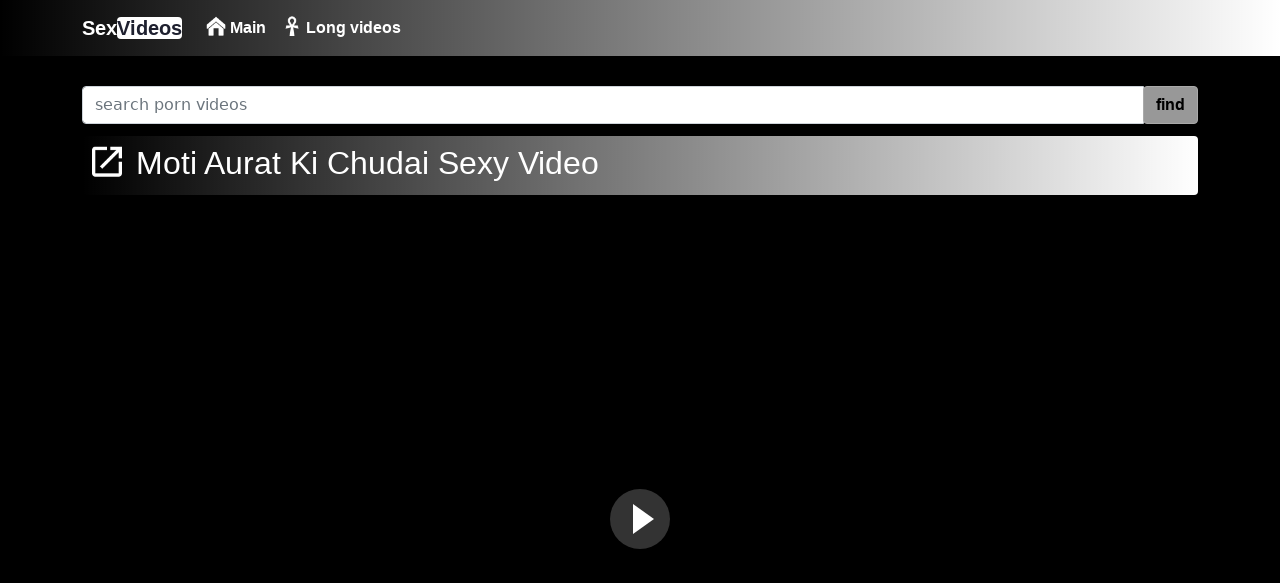

--- FILE ---
content_type: text/html; charset=utf-8
request_url: https://sexvideos2.net/freeporn/xxx-moti-aurat-ki-chudai-sexy-video-2070484.html
body_size: 3981
content:



<!DOCTYPE html>
<html lang="en">
<head>
<meta charset="utf-8" />
<title>Moti Aurat Ki Chudai Sexy Video | Sexvideos2.net</title>
	<meta name="description" content="Watch xxx Moti Aurat Ki Chudai Sexy Video and Sannylionixxxvideo porn free">
	<meta name="keywords" content="xxx video, watch muttersohnporntube, czechcouples36 free, realgaysexvideo, sex videos, sunporns sex movies">
	<meta name="viewport" content="width=device-width, initial-scale=1">
	<meta http-equiv="X-UA-Compatible" content="IE=edge">
	<meta name="apple-touch-fullscreen" content="YES">
	<meta name="RATING" content="RTA-5042-1996-1400-1577-RTA">
	<meta property="og:title" content="Moti Aurat Ki Chudai Sexy Video | Sexvideos2.net">
	<meta property="og:description" content="Watch xxx Moti Aurat Ki Chudai Sexy Video and Sannylionixxxvideo porn free">
	<meta property="og:url" content="https://sexvideos2.net/freeporn/xxx-moti-aurat-ki-chudai-sexy-video-2070484.html">
	<link rel="apple-touch-icon" sizes="180x180" href="/img/apple-touch-icon.png">
	<link rel="icon" type="image/png" sizes="32x32" href="/img/favicon-32x32.png">
	<link rel="icon" type="image/png" sizes="16x16" href="/img/favicon-16x16.png">
	<link rel="manifest" href="/img/site.webmanifest">
	<link rel="canonical" href="https://sexvideos2.net/freeporn/xxx-moti-aurat-ki-chudai-sexy-video-2070484.html">
	<link rel="dns-prefetch" href="https://prncdn.com">
	<link rel="dns-prefetch" href="https://prncdn1.com">
	<link rel="dns-prefetch" href="https://mc.yandex.ru">
	<link rel="stylesheet" href="/css/bootstrap.min.css" type="text/css" media="screen" />
	<link rel="stylesheet" href="/css/style.min.css" type="text/css" media="screen" />
	<meta name="theme-color" content="#000000">
</head>

<body>
    <div class="container-fluid header">

        <nav class="navbar navbar-expand-lg navbar-light menu">
            <div class="container">
                <a class="navbar-brand" href="/">Sex<b>Videos</b></a>
                <button class="navbar-toggler" type="button" data-bs-toggle="collapse" data-bs-target="#navbarSupportedContent" aria-controls="navbarSupportedContent" aria-expanded="false" aria-label="Toggle navigation">
                    <span class="navbar-toggler-icon"></span>
                </button>
                <div class="collapse navbar-collapse" id="navbarSupportedContent">
                    <ul class="navbar-nav me-auto mb-2 mb-lg-0">
                        <li class="nav-item"><a class="nav-link" href="/" title="Main Page"><img src="/img/home.png" width="20" height="20" alt="Main Page" class="img" /> Main</a></li>


                        <li class="nav-item"><a class="nav-link" href="/long/" title="Longest videos"><img src="/img/long.png" width="20" height="20" alt="Long Videos" class="img" /> Long videos</a></li>
                    </ul>
                </div>
            </div>
        </nav>
        <div class="container search">
			<div class="input-group mb-3">
				<div class="col-sm-12 col-md-12">
					<form class="navbar-form" role="search" id="searchForm2"  method="get" action="/find/" name="get_porn">
					<div class="input-group">
						<input type="text" name="q" id="q" class="form-control" placeholder="search porn videos" aria-label="Search" required="required" maxlength="40">
						<div class="input-group-btn">
							<button class="btn btn-light" type="submit" id="button-addon2">find</button>
						</div>
					</div>
					</form>
				</div>
			</div>
        </div>
    </div>

<div class="container videos">
    <div class="col-md-12 new-videos ">
        <h2><img src="/img/new.png" width="40" height="40" alt="search" /> Moti Aurat Ki Chudai Sexy Video
        </h2>
    </div>

    <div class="col-md-12 videos-detail">
        <div class="col-md-12 videos-details">
            <div class="embed-responsive embed-responsive-16by9">
                <div class="embed-responsive-item">
                    <video id="videoPlayer" preload="none"
                        poster="https://img1.sexvideos2.net/t/12585.jpg"
                        controls style="height: 100%; width: 100%; cursor: none;">
                        <source src="https://prncdn1.com/12585/video.mp4?v=1" type="video/mp4" label="HD">
                    </video>
                </div>
            </div>
        </div>
        <div class="clearfix"></div>
        <div class="col-md-12 detail-ist" style="background-image: none !important;">
            <span class="times"><img src="/img/clock.png" width="18"
                    height="18" alt="clock"> 02:59</span>
        </div>

        <div class="col-md-12 summary">
            <p><span>Published:</span>
                 2 years ago </p>

        </div>
    </div>

    <div class="col-md-12 new-videos ">
        <h2><img src="/img/new.png" width="40" height="40" alt="search" /> Related Videos
        </h2>
    </div>

    <div class="clearfix"></div>
    <div class="col-md-12 videos-inner">
        <div class="row">
                
		
			
			
			

			
			
                        
                            
                        

                        <div class="col-sm-6 col-md-4 col-xs-12 videos-list">
    <a href="/freeporn/xxx-moti-aurat-ki-chudai-moti-aurat-ki-chudai-2006924.html" title="moti aurat ki chudai moti aurat ki chudai" target="_blank" style="padding: 0px;">
        <img src="https://img1.sexvideos2.net/t/97871.jpg" alt="moti aurat ki chudai moti aurat ki chudai" width="100" height="100" class="img-thumbnail" />
        <i class="plays"><img src="/img/play.png" width="64" height="50" alt="play" class="img-thumbnail" /></i>
        <span class="time"><img src="/img/clock.png" width="15" height="15" alt="search" /> 06:04</span>
        <p>moti aurat ki chudai moti aurat ki chudai</p>
    </a>
</div>
		
			
			
			

			
			<div class="col-sm-6 col-md-4 col-xs-12 videos-list">
			    <a href="https://haoxxxx.link/video/20562-lesbian pussy licking videos tumblr.html" title="lesbian pussy licking videos tumblr" target="_blank" style="padding: 0px;">
				<img src="https://img.sexvideos2.net/t/20562.jpg" alt="lesbian pussy licking videos tumblr" width="100" height="100" class="img-thumbnail" />
				<i class="plays"><img src="/img/play.png" width="64" height="50" alt="play" class="img-thumbnail" /></i>
				<span class="time"><img src="/img/clock.png" width="15" height="15" alt="search" /> 09:00</span>
				<p>lesbian pussy licking videos tumblr</p>
			    </a>
			</div>
			
			
                        
                            
                        

                        <div class="col-sm-6 col-md-4 col-xs-12 videos-list">
    <a href="/freeporn/xxx-ireneporn-1011679.html" title="ireneporn" target="_blank" style="padding: 0px;">
        <img src="https://img.sexvideos2.net/t/27756.jpg" alt="ireneporn" width="100" height="100" class="img-thumbnail" />
        <i class="plays"><img src="/img/play.png" width="64" height="50" alt="play" class="img-thumbnail" /></i>
        <span class="time"><img src="/img/clock.png" width="15" height="15" alt="search" /> 10:00</span>
        <p>ireneporn</p>
    </a>
</div>
		
			
			
			

			
			
                        
                            
                        

                        <div class="col-sm-6 col-md-4 col-xs-12 videos-list">
    <a href="/freeporn/xxx-porn-engine-1977245.html" title="porn engine" target="_blank" style="padding: 0px;">
        <img src="https://img1.sexvideos2.net/t/95797.jpg" alt="porn engine" width="100" height="100" class="img-thumbnail" />
        <i class="plays"><img src="/img/play.png" width="64" height="50" alt="play" class="img-thumbnail" /></i>
        <span class="time"><img src="/img/clock.png" width="15" height="15" alt="search" /> 05:05</span>
        <p>porn engine</p>
    </a>
</div>
		
			
			
			

			
			<div class="col-sm-6 col-md-4 col-xs-12 videos-list">
			    <a href="https://haoxxxx.link/video/16592-dillon harper bondage.html" title="dillon harper bondage" target="_blank" style="padding: 0px;">
				<img src="https://img.sexvideos2.net/t/16592.jpg" alt="dillon harper bondage" width="100" height="100" class="img-thumbnail" />
				<i class="plays"><img src="/img/play.png" width="64" height="50" alt="play" class="img-thumbnail" /></i>
				<span class="time"><img src="/img/clock.png" width="15" height="15" alt="search" /> 10:00</span>
				<p>dillon harper bondage</p>
			    </a>
			</div>
			
			
                        
                            
                        

                        <div class="col-sm-6 col-md-4 col-xs-12 videos-list">
    <a href="/freeporn/xxx-moti-aurat-ki-chut-video-879097.html" title="moti aurat ki chut video" target="_blank" style="padding: 0px;">
        <img src="https://img.sexvideos2.net/t/19645.jpg" alt="moti aurat ki chut video" width="100" height="100" class="img-thumbnail" />
        <i class="plays"><img src="/img/play.png" width="64" height="50" alt="play" class="img-thumbnail" /></i>
        <span class="time"><img src="/img/clock.png" width="15" height="15" alt="search" /> 09:00</span>
        <p>moti aurat ki chut video</p>
    </a>
</div>
		
			
			
			

			
			
                        
                            
                        

                        <div class="col-sm-6 col-md-4 col-xs-12 videos-list">
    <a href="/freeporn/xxx-britney-amber-strapon-2033349.html" title="britney amber strapon" target="_blank" style="padding: 0px;">
        <img src="https://img1.sexvideos2.net/t/99136.jpg" alt="britney amber strapon" width="100" height="100" class="img-thumbnail" />
        <i class="plays"><img src="/img/play.png" width="64" height="50" alt="play" class="img-thumbnail" /></i>
        <span class="time"><img src="/img/clock.png" width="15" height="15" alt="search" /> 05:21</span>
        <p>britney amber strapon</p>
    </a>
</div>
		
			
			
			

			
			<div class="col-sm-6 col-md-4 col-xs-12 videos-list">
			    <a href="https://haoxxxx.link/video/10746-lesbian pussy licking videos tumblr.html" title="lesbian pussy licking videos tumblr" target="_blank" style="padding: 0px;">
				<img src="https://img.sexvideos2.net/t/10746.jpg" alt="lesbian pussy licking videos tumblr" width="100" height="100" class="img-thumbnail" />
				<i class="plays"><img src="/img/play.png" width="64" height="50" alt="play" class="img-thumbnail" /></i>
				<span class="time"><img src="/img/clock.png" width="15" height="15" alt="search" /> 09:00</span>
				<p>lesbian pussy licking videos tumblr</p>
			    </a>
			</div>
			
			
                        
                            
                        

                        <div class="col-sm-6 col-md-4 col-xs-12 videos-list">
    <a href="/freeporn/xxx-xxxx%25E8%25A7%2586%25E9%25A2%2591%25E5%259C%25A8%25E7%25BA%25BF%25E8%25A7%2582%25E7%259C%258B-2240583.html" title="xxxx视频在线观看" target="_blank" style="padding: 0px;">
        <img src="https://img1.sexvideos2.net/t/84084.jpg" alt="xxxx视频在线观看" width="100" height="100" class="img-thumbnail" />
        <i class="plays"><img src="/img/play.png" width="64" height="50" alt="play" class="img-thumbnail" /></i>
        <span class="time"><img src="/img/clock.png" width="15" height="15" alt="search" /> 05:10</span>
        <p>xxxx视频在线观看</p>
    </a>
</div>
		
			
			
			

			
			
                        
                            
                        

                        <div class="col-sm-6 col-md-4 col-xs-12 videos-list">
    <a href="/freeporn/xxx-moti-aurat-ki-chudai-video-1512107.html" title="moti aurat ki chudai video" target="_blank" style="padding: 0px;">
        <img src="https://img1.sexvideos2.net/t/51622.jpg" alt="moti aurat ki chudai video" width="100" height="100" class="img-thumbnail" />
        <i class="plays"><img src="/img/play.png" width="64" height="50" alt="play" class="img-thumbnail" /></i>
        <span class="time"><img src="/img/clock.png" width="15" height="15" alt="search" /> 06:07</span>
        <p>moti aurat ki chudai video</p>
    </a>
</div>
		
			
			
			

			
			<div class="col-sm-6 col-md-4 col-xs-12 videos-list">
			    <a href="https://haoxxxx.link/video/9805-negro anal.html" title="negro anal" target="_blank" style="padding: 0px;">
				<img src="https://img.sexvideos2.net/t/9805.jpg" alt="negro anal" width="100" height="100" class="img-thumbnail" />
				<i class="plays"><img src="/img/play.png" width="64" height="50" alt="play" class="img-thumbnail" /></i>
				<span class="time"><img src="/img/clock.png" width="15" height="15" alt="search" /> 00:20</span>
				<p>negro anal</p>
			    </a>
			</div>
			
			
                        
                            
                        

                        <div class="col-sm-6 col-md-4 col-xs-12 videos-list">
    <a href="/freeporn/xxx-xcams-fr-783655.html" title="xcams fr" target="_blank" style="padding: 0px;">
        <img src="https://img.sexvideos2.net/t/5071.jpg" alt="xcams fr" width="100" height="100" class="img-thumbnail" />
        <i class="plays"><img src="/img/play.png" width="64" height="50" alt="play" class="img-thumbnail" /></i>
        <span class="time"><img src="/img/clock.png" width="15" height="15" alt="search" /> 05:47</span>
        <p>xcams fr</p>
    </a>
</div>
		
			
			
			

			
			
                        
                            
                        

                        <div class="col-sm-6 col-md-4 col-xs-12 videos-list">
    <a href="/freeporn/xxx-ist-onanismus-gesund-654289.html" title="ist onanismus gesund" target="_blank" style="padding: 0px;">
        <img src="https://img.sexvideos2.net/t/28467.jpg" alt="ist onanismus gesund" width="100" height="100" class="img-thumbnail" />
        <i class="plays"><img src="/img/play.png" width="64" height="50" alt="play" class="img-thumbnail" /></i>
        <span class="time"><img src="/img/clock.png" width="15" height="15" alt="search" /> 10:00</span>
        <p>ist onanismus gesund</p>
    </a>
</div>
		
			
			
			

			
			<div class="col-sm-6 col-md-4 col-xs-12 videos-list">
			    <a href="https://haoxxxx.link/video/26406-chicas en el bano.html" title="chicas en el bano" target="_blank" style="padding: 0px;">
				<img src="https://img.sexvideos2.net/t/26406.jpg" alt="chicas en el bano" width="100" height="100" class="img-thumbnail" />
				<i class="plays"><img src="/img/play.png" width="64" height="50" alt="play" class="img-thumbnail" /></i>
				<span class="time"><img src="/img/clock.png" width="15" height="15" alt="search" /> 05:07</span>
				<p>chicas en el bano</p>
			    </a>
			</div>
			
			
                        
                            
                        

                        <div class="col-sm-6 col-md-4 col-xs-12 videos-list">
    <a href="/freeporn/xxx-moti-aurat-ka-chudai-video-2184035.html" title="moti aurat ka chudai video" target="_blank" style="padding: 0px;">
        <img src="https://img1.sexvideos2.net/t/24416.jpg" alt="moti aurat ka chudai video" width="100" height="100" class="img-thumbnail" />
        <i class="plays"><img src="/img/play.png" width="64" height="50" alt="play" class="img-thumbnail" /></i>
        <span class="time"><img src="/img/clock.png" width="15" height="15" alt="search" /> 00:20</span>
        <p>moti aurat ka chudai video</p>
    </a>
</div>
		
			
			
			

			
			
                        
                            
                        

                        <div class="col-sm-6 col-md-4 col-xs-12 videos-list">
    <a href="/freeporn/xxx-japanfreeav-474127.html" title="japanfreeav" target="_blank" style="padding: 0px;">
        <img src="https://img.sexvideos2.net/t/23897.jpg" alt="japanfreeav" width="100" height="100" class="img-thumbnail" />
        <i class="plays"><img src="/img/play.png" width="64" height="50" alt="play" class="img-thumbnail" /></i>
        <span class="time"><img src="/img/clock.png" width="15" height="15" alt="search" /> 08:07</span>
        <p>japanfreeav</p>
    </a>
</div>
		
			
			
			

			
			<div class="col-sm-6 col-md-4 col-xs-12 videos-list">
			    <a href="https://haoxxxx.link/video/18995-xxxx视频在线观看.html" title="xxxx视频在线观看" target="_blank" style="padding: 0px;">
				<img src="https://img.sexvideos2.net/t/18995.jpg" alt="xxxx视频在线观看" width="100" height="100" class="img-thumbnail" />
				<i class="plays"><img src="/img/play.png" width="64" height="50" alt="play" class="img-thumbnail" /></i>
				<span class="time"><img src="/img/clock.png" width="15" height="15" alt="search" /> 05:10</span>
				<p>xxxx视频在线观看</p>
			    </a>
			</div>
			
			
                        
                            
                        

                        <div class="col-sm-6 col-md-4 col-xs-12 videos-list">
    <a href="/freeporn/xxx-chicas-en-el-bano-1889341.html" title="chicas en el bano" target="_blank" style="padding: 0px;">
        <img src="https://img1.sexvideos2.net/t/71381.jpg" alt="chicas en el bano" width="100" height="100" class="img-thumbnail" />
        <i class="plays"><img src="/img/play.png" width="64" height="50" alt="play" class="img-thumbnail" /></i>
        <span class="time"><img src="/img/clock.png" width="15" height="15" alt="search" /> 05:07</span>
        <p>chicas en el bano</p>
    </a>
</div>
		
        </div>
    </div>

    <div class="col-md-12 search-list">
        <div class="col-md-12 search-videos">
            <h2><img src="/img/search.png" width="40" height="40" alt="xxx" /> Popular Searches
            </h2>
        </div>

        
        <a href="/freeporn/xxx-big-busty-nurses-1009380.html" title="big busty nurses"
            class="btn btn-dark">big busty nurses</a>
        
        <a href="/freeporn/xxx-britney-amber-strapon-2033349.html" title="britney amber strapon"
            class="btn btn-dark">britney amber strapon</a>
        
        <a href="/freeporn/xxx-xxxx%25E8%25A7%2586%25E9%25A2%2591%25E5%259C%25A8%25E7%25BA%25BF%25E8%25A7%2582%25E7%259C%258B-2240583.html" title="xxxx视频在线观看"
            class="btn btn-dark">xxxx视频在线观看</a>
        
        <a href="/freeporn/xxx-dillon-harper-bondage-1018578.html" title="dillon harper bondage"
            class="btn btn-dark">dillon harper bondage</a>
        
        <a href="/freeporn/xxx-xcams-fr-783655.html" title="xcams fr"
            class="btn btn-dark">xcams fr</a>
        
        <a href="/freeporn/xxx-ist-onanismus-gesund-654289.html" title="ist onanismus gesund"
            class="btn btn-dark">ist onanismus gesund</a>
        
        <a href="/freeporn/xxx-negro-anal-2290915.html" title="negro anal"
            class="btn btn-dark">negro anal</a>
        
        <a href="/freeporn/xxx-japanfreeav-474127.html" title="japanfreeav"
            class="btn btn-dark">japanfreeav</a>
        
        <a href="/freeporn/xxx-chicas-en-el-bano-1889341.html" title="chicas en el bano"
            class="btn btn-dark">chicas en el bano</a>
        
        <a href="/freeporn/xxx-skinny-dipping-girls-video-2105331.html" title="skinny dipping girls video"
            class="btn btn-dark">skinny dipping girls video</a>
        
        <a href="/freeporn/xxx-xvideos-amai-liu-1510216.html" title="xvideos amai liu"
            class="btn btn-dark">xvideos amai liu</a>
        
        <a href="/freeporn/xxx-triple-penetration-strapon-1441659.html" title="triple penetration strapon"
            class="btn btn-dark">triple penetration strapon</a>
        
        <a href="/freeporn/xxx-jizz10%25E5%259B%25BD%25E8%25AF%25AD%25E5%25AF%25B9%25E7%2599%25BD-707117.html" title="jizz10国语对白"
            class="btn btn-dark">jizz10国语对白</a>
        
        <a href="/freeporn/xxx-skip-the-games-ma-357072.html" title="skip the games ma"
            class="btn btn-dark">skip the games ma</a>
        
        <a href="/freeporn/xxx-download-bollywood-sexy-videos-1709814.html" title="download bollywood sexy videos"
            class="btn btn-dark">download bollywood sexy videos</a>
        
    </div>
</div>

    <div class="col-md-12 footer text-center">
	    
        <a class="footer-logo" href="/">Sex<b>Videos</b></a>
	<p class="copy">2023 sexvideos2.net <a href="/" title="Sex Videos">new</a> and <a href="/" title="free xxx">free porn</a> videos!</p>
        <p class="m-0 text-center text-white" style="padding-bottom:20px;color:#fff;">
            <a href="/info/2257" title="18 U.S.C. 2257 Record-Keeping Requirements Compliance Statement">18 U.S.C.
                2257</a> |  All models are 18+ y.o. | <a
                href="/info/dmca" title="DMCA">DMCA</a>
        </p>
    </div>

    <script src="/js/jquery.min.js"></script>
    <script src="/js/fluidplayer.js"></script>
    <script src="/js/functions.js"></script>
    
 <!-- counter -->

    <script type="text/javascript"> (function(m,e,t,r,i,k,a){m[i]=m[i]||function(){(m[i].a=m[i].a||[]).push(arguments)}; m[i].l=1*new Date(); for (var j = 0; j < document.scripts.length; j++) {if (document.scripts[j].src === r) { return; }} k=e.createElement(t),a=e.getElementsByTagName(t)[0],k.async=1,k.src=r,a.parentNode.insertBefore(k,a)}) (window, document, "script", "https://mc.yandex.ru/metrika/tag.js", "ym"); ym(96678065, "init", { clickmap:true, trackLinks:true, accurateTrackBounce:true }); </script> <noscript><div><img src="https://mc.yandex.ru/watch/96678065" style="position:absolute; left:-9999px;" alt="" /></div></noscript>
    <script defer src="https://static.cloudflareinsights.com/beacon.min.js/vcd15cbe7772f49c399c6a5babf22c1241717689176015" integrity="sha512-ZpsOmlRQV6y907TI0dKBHq9Md29nnaEIPlkf84rnaERnq6zvWvPUqr2ft8M1aS28oN72PdrCzSjY4U6VaAw1EQ==" data-cf-beacon='{"version":"2024.11.0","token":"35eeb937b60c415c993db4426287bf33","r":1,"server_timing":{"name":{"cfCacheStatus":true,"cfEdge":true,"cfExtPri":true,"cfL4":true,"cfOrigin":true,"cfSpeedBrain":true},"location_startswith":null}}' crossorigin="anonymous"></script>
</body>
</html>